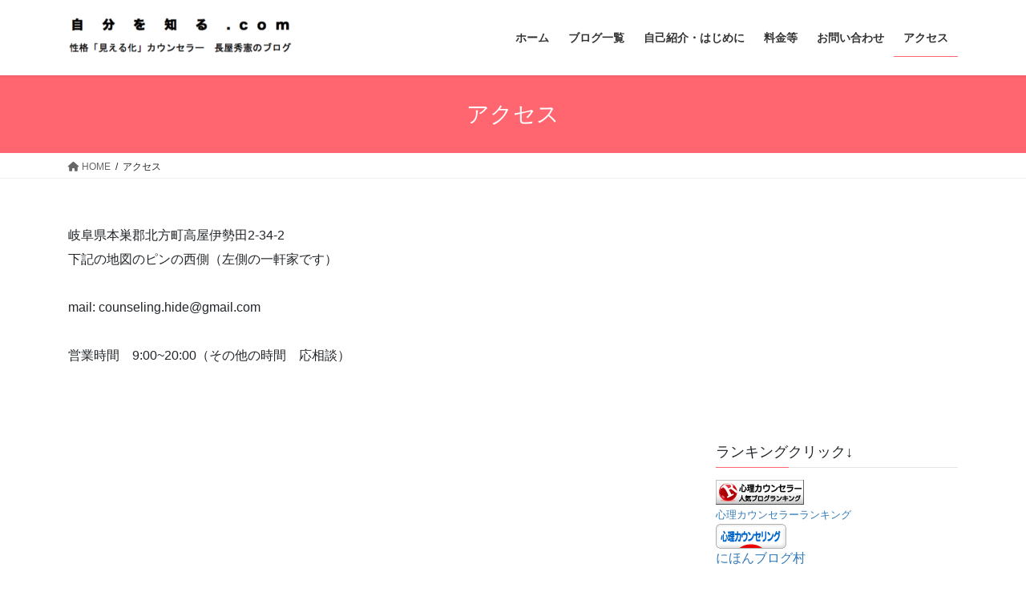

--- FILE ---
content_type: text/html; charset=UTF-8
request_url: https://jibunwo-shiru.com/%E3%82%A2%E3%82%AF%E3%82%BB%E3%82%B9/
body_size: 77439
content:
<!DOCTYPE html><html dir="ltr" lang="ja" prefix="og: https://ogp.me/ns#"><head><meta charset="utf-8"><meta http-equiv="X-UA-Compatible" content="IE=edge"><meta name="viewport" content="width=device-width, initial-scale=1"><title>アクセス - 自分を知る.com 性格「見える化」カウンセラー 長屋秀憲のブログ</title><meta name="description" content="岐阜県本巣郡北方町高屋伊勢田2-34-2 下記の地図のピンの西側（左側の一軒家です） mail: counse" /><meta name="robots" content="max-image-preview:large" /><meta name="google-site-verification" content="w7G9CIC11n6RSREKcdgSFcit4RDvy10Ju4WFdH4xTaQ" /><link rel="canonical" href="https://jibunwo-shiru.com/%e3%82%a2%e3%82%af%e3%82%bb%e3%82%b9/" /><meta name="generator" content="All in One SEO (AIOSEO) 4.6.9.1" /><meta property="og:locale" content="ja_JP" /><meta property="og:site_name" content="自分を知る.com   性格「見える化」カウンセラー　長屋秀憲のブログ - 自分を知ることが「楽」に生きるための第一歩" /><meta property="og:type" content="article" /><meta property="og:title" content="アクセス - 自分を知る.com 性格「見える化」カウンセラー 長屋秀憲のブログ" /><meta property="og:description" content="岐阜県本巣郡北方町高屋伊勢田2-34-2 下記の地図のピンの西側（左側の一軒家です） mail: counse" /><meta property="og:url" content="https://jibunwo-shiru.com/%e3%82%a2%e3%82%af%e3%82%bb%e3%82%b9/" /><meta property="article:published_time" content="2017-07-31T05:23:47+00:00" /><meta property="article:modified_time" content="2024-08-17T07:07:28+00:00" /><meta name="twitter:card" content="summary" /><meta name="twitter:title" content="アクセス - 自分を知る.com 性格「見える化」カウンセラー 長屋秀憲のブログ" /><meta name="twitter:description" content="岐阜県本巣郡北方町高屋伊勢田2-34-2 下記の地図のピンの西側（左側の一軒家です） mail: counse" /> <script type="application/ld+json" class="aioseo-schema">{"@context":"https:\/\/schema.org","@graph":[{"@type":"BreadcrumbList","@id":"https:\/\/jibunwo-shiru.com\/%e3%82%a2%e3%82%af%e3%82%bb%e3%82%b9\/#breadcrumblist","itemListElement":[{"@type":"ListItem","@id":"https:\/\/jibunwo-shiru.com\/#listItem","position":1,"name":"\u5bb6","item":"https:\/\/jibunwo-shiru.com\/","nextItem":"https:\/\/jibunwo-shiru.com\/%e3%82%a2%e3%82%af%e3%82%bb%e3%82%b9\/#listItem"},{"@type":"ListItem","@id":"https:\/\/jibunwo-shiru.com\/%e3%82%a2%e3%82%af%e3%82%bb%e3%82%b9\/#listItem","position":2,"name":"\u30a2\u30af\u30bb\u30b9","previousItem":"https:\/\/jibunwo-shiru.com\/#listItem"}]},{"@type":"Person","@id":"https:\/\/jibunwo-shiru.com\/#person","name":"Hide.N","image":{"@type":"ImageObject","@id":"https:\/\/jibunwo-shiru.com\/%e3%82%a2%e3%82%af%e3%82%bb%e3%82%b9\/#personImage","url":"https:\/\/secure.gravatar.com\/avatar\/86bf1b2de8e693baf805c36478b1d8c3?s=96&d=mm&r=g","width":96,"height":96,"caption":"Hide.N"}},{"@type":"WebPage","@id":"https:\/\/jibunwo-shiru.com\/%e3%82%a2%e3%82%af%e3%82%bb%e3%82%b9\/#webpage","url":"https:\/\/jibunwo-shiru.com\/%e3%82%a2%e3%82%af%e3%82%bb%e3%82%b9\/","name":"\u30a2\u30af\u30bb\u30b9 - \u81ea\u5206\u3092\u77e5\u308b.com \u6027\u683c\u300c\u898b\u3048\u308b\u5316\u300d\u30ab\u30a6\u30f3\u30bb\u30e9\u30fc \u9577\u5c4b\u79c0\u61b2\u306e\u30d6\u30ed\u30b0","description":"\u5c90\u961c\u770c\u672c\u5de3\u90e1\u5317\u65b9\u753a\u9ad8\u5c4b\u4f0a\u52e2\u75302-34-2 \u4e0b\u8a18\u306e\u5730\u56f3\u306e\u30d4\u30f3\u306e\u897f\u5074\uff08\u5de6\u5074\u306e\u4e00\u8ed2\u5bb6\u3067\u3059\uff09 mail: counse","inLanguage":"ja","isPartOf":{"@id":"https:\/\/jibunwo-shiru.com\/#website"},"breadcrumb":{"@id":"https:\/\/jibunwo-shiru.com\/%e3%82%a2%e3%82%af%e3%82%bb%e3%82%b9\/#breadcrumblist"},"datePublished":"2017-07-31T14:23:47+09:00","dateModified":"2024-08-17T16:07:28+09:00"},{"@type":"WebSite","@id":"https:\/\/jibunwo-shiru.com\/#website","url":"https:\/\/jibunwo-shiru.com\/","name":"\u81ea\u5206\u3092\u77e5\u308b.com   \u6027\u683c\u300c\u898b\u3048\u308b\u5316\u300d\u30ab\u30a6\u30f3\u30bb\u30e9\u30fc\u3000\u9577\u5c4b\u79c0\u61b2\u306e\u30d6\u30ed\u30b0","description":"\u81ea\u5206\u3092\u77e5\u308b\u3053\u3068\u304c\u300c\u697d\u300d\u306b\u751f\u304d\u308b\u305f\u3081\u306e\u7b2c\u4e00\u6b69","inLanguage":"ja","publisher":{"@id":"https:\/\/jibunwo-shiru.com\/#person"}}]}</script> <link rel='dns-prefetch' href='//webfonts.sakura.ne.jp' /><link rel='dns-prefetch' href='//www.googletagmanager.com' /><link rel='dns-prefetch' href='//stats.wp.com' /><link rel='dns-prefetch' href='//v0.wordpress.com' /><link rel='dns-prefetch' href='//pagead2.googlesyndication.com' /><link rel='preconnect' href='//i0.wp.com' /><link rel="alternate" type="application/rss+xml" title="自分を知る.com   性格「見える化」カウンセラー　長屋秀憲のブログ &raquo; フィード" href="https://jibunwo-shiru.com/feed/" /><link rel="alternate" type="application/rss+xml" title="自分を知る.com   性格「見える化」カウンセラー　長屋秀憲のブログ &raquo; コメントフィード" href="https://jibunwo-shiru.com/comments/feed/" /><meta name="description" content="岐阜県本巣郡北方町高屋伊勢田2-34-2下記の地図のピンの西側（左側の一軒家です）mail: counseling.hide@gmail.com営業時間　9:00~20:00（その他の時間　応相談）" />  <script src="//www.googletagmanager.com/gtag/js?id=G-R5TE3SZ9MQ"  data-cfasync="false" data-wpfc-render="false" type="text/javascript" async></script> <script data-cfasync="false" data-wpfc-render="false" type="text/javascript">var em_version = '8.11.1';
				var em_track_user = true;
				var em_no_track_reason = '';
								var ExactMetricsDefaultLocations = {"page_location":"https:\/\/jibunwo-shiru.com\/%E3%82%A2%E3%82%AF%E3%82%BB%E3%82%B9\/"};
								if ( typeof ExactMetricsPrivacyGuardFilter === 'function' ) {
					var ExactMetricsLocations = (typeof ExactMetricsExcludeQuery === 'object') ? ExactMetricsPrivacyGuardFilter( ExactMetricsExcludeQuery ) : ExactMetricsPrivacyGuardFilter( ExactMetricsDefaultLocations );
				} else {
					var ExactMetricsLocations = (typeof ExactMetricsExcludeQuery === 'object') ? ExactMetricsExcludeQuery : ExactMetricsDefaultLocations;
				}

								var disableStrs = [
										'ga-disable-G-R5TE3SZ9MQ',
									];

				/* Function to detect opted out users */
				function __gtagTrackerIsOptedOut() {
					for (var index = 0; index < disableStrs.length; index++) {
						if (document.cookie.indexOf(disableStrs[index] + '=true') > -1) {
							return true;
						}
					}

					return false;
				}

				/* Disable tracking if the opt-out cookie exists. */
				if (__gtagTrackerIsOptedOut()) {
					for (var index = 0; index < disableStrs.length; index++) {
						window[disableStrs[index]] = true;
					}
				}

				/* Opt-out function */
				function __gtagTrackerOptout() {
					for (var index = 0; index < disableStrs.length; index++) {
						document.cookie = disableStrs[index] + '=true; expires=Thu, 31 Dec 2099 23:59:59 UTC; path=/';
						window[disableStrs[index]] = true;
					}
				}

				if ('undefined' === typeof gaOptout) {
					function gaOptout() {
						__gtagTrackerOptout();
					}
				}
								window.dataLayer = window.dataLayer || [];

				window.ExactMetricsDualTracker = {
					helpers: {},
					trackers: {},
				};
				if (em_track_user) {
					function __gtagDataLayer() {
						dataLayer.push(arguments);
					}

					function __gtagTracker(type, name, parameters) {
						if (!parameters) {
							parameters = {};
						}

						if (parameters.send_to) {
							__gtagDataLayer.apply(null, arguments);
							return;
						}

						if (type === 'event') {
														parameters.send_to = exactmetrics_frontend.v4_id;
							var hookName = name;
							if (typeof parameters['event_category'] !== 'undefined') {
								hookName = parameters['event_category'] + ':' + name;
							}

							if (typeof ExactMetricsDualTracker.trackers[hookName] !== 'undefined') {
								ExactMetricsDualTracker.trackers[hookName](parameters);
							} else {
								__gtagDataLayer('event', name, parameters);
							}
							
						} else {
							__gtagDataLayer.apply(null, arguments);
						}
					}

					__gtagTracker('js', new Date());
					__gtagTracker('set', {
						'developer_id.dNDMyYj': true,
											});
					if ( ExactMetricsLocations.page_location ) {
						__gtagTracker('set', ExactMetricsLocations);
					}
										__gtagTracker('config', 'G-R5TE3SZ9MQ', {"forceSSL":"true","link_attribution":"true"} );
										window.gtag = __gtagTracker;										(function () {
						/* https://developers.google.com/analytics/devguides/collection/analyticsjs/ */
						/* ga and __gaTracker compatibility shim. */
						var noopfn = function () {
							return null;
						};
						var newtracker = function () {
							return new Tracker();
						};
						var Tracker = function () {
							return null;
						};
						var p = Tracker.prototype;
						p.get = noopfn;
						p.set = noopfn;
						p.send = function () {
							var args = Array.prototype.slice.call(arguments);
							args.unshift('send');
							__gaTracker.apply(null, args);
						};
						var __gaTracker = function () {
							var len = arguments.length;
							if (len === 0) {
								return;
							}
							var f = arguments[len - 1];
							if (typeof f !== 'object' || f === null || typeof f.hitCallback !== 'function') {
								if ('send' === arguments[0]) {
									var hitConverted, hitObject = false, action;
									if ('event' === arguments[1]) {
										if ('undefined' !== typeof arguments[3]) {
											hitObject = {
												'eventAction': arguments[3],
												'eventCategory': arguments[2],
												'eventLabel': arguments[4],
												'value': arguments[5] ? arguments[5] : 1,
											}
										}
									}
									if ('pageview' === arguments[1]) {
										if ('undefined' !== typeof arguments[2]) {
											hitObject = {
												'eventAction': 'page_view',
												'page_path': arguments[2],
											}
										}
									}
									if (typeof arguments[2] === 'object') {
										hitObject = arguments[2];
									}
									if (typeof arguments[5] === 'object') {
										Object.assign(hitObject, arguments[5]);
									}
									if ('undefined' !== typeof arguments[1].hitType) {
										hitObject = arguments[1];
										if ('pageview' === hitObject.hitType) {
											hitObject.eventAction = 'page_view';
										}
									}
									if (hitObject) {
										action = 'timing' === arguments[1].hitType ? 'timing_complete' : hitObject.eventAction;
										hitConverted = mapArgs(hitObject);
										__gtagTracker('event', action, hitConverted);
									}
								}
								return;
							}

							function mapArgs(args) {
								var arg, hit = {};
								var gaMap = {
									'eventCategory': 'event_category',
									'eventAction': 'event_action',
									'eventLabel': 'event_label',
									'eventValue': 'event_value',
									'nonInteraction': 'non_interaction',
									'timingCategory': 'event_category',
									'timingVar': 'name',
									'timingValue': 'value',
									'timingLabel': 'event_label',
									'page': 'page_path',
									'location': 'page_location',
									'title': 'page_title',
									'referrer' : 'page_referrer',
								};
								for (arg in args) {
																		if (!(!args.hasOwnProperty(arg) || !gaMap.hasOwnProperty(arg))) {
										hit[gaMap[arg]] = args[arg];
									} else {
										hit[arg] = args[arg];
									}
								}
								return hit;
							}

							try {
								f.hitCallback();
							} catch (ex) {
							}
						};
						__gaTracker.create = newtracker;
						__gaTracker.getByName = newtracker;
						__gaTracker.getAll = function () {
							return [];
						};
						__gaTracker.remove = noopfn;
						__gaTracker.loaded = true;
						window['__gaTracker'] = __gaTracker;
					})();
									} else {
										console.log("");
					(function () {
						function __gtagTracker() {
							return null;
						}

						window['__gtagTracker'] = __gtagTracker;
						window['gtag'] = __gtagTracker;
					})();
									}</script> 
  <script src="//www.googletagmanager.com/gtag/js?id=G-R5TE3SZ9MQ"  data-cfasync="false" data-wpfc-render="false" type="text/javascript" async></script> <script data-cfasync="false" data-wpfc-render="false" type="text/javascript">var mi_version = '9.11.1';
				var mi_track_user = true;
				var mi_no_track_reason = '';
								var MonsterInsightsDefaultLocations = {"page_location":"https:\/\/jibunwo-shiru.com\/%E3%82%A2%E3%82%AF%E3%82%BB%E3%82%B9\/"};
								if ( typeof MonsterInsightsPrivacyGuardFilter === 'function' ) {
					var MonsterInsightsLocations = (typeof MonsterInsightsExcludeQuery === 'object') ? MonsterInsightsPrivacyGuardFilter( MonsterInsightsExcludeQuery ) : MonsterInsightsPrivacyGuardFilter( MonsterInsightsDefaultLocations );
				} else {
					var MonsterInsightsLocations = (typeof MonsterInsightsExcludeQuery === 'object') ? MonsterInsightsExcludeQuery : MonsterInsightsDefaultLocations;
				}

								var disableStrs = [
										'ga-disable-G-R5TE3SZ9MQ',
									];

				/* Function to detect opted out users */
				function __gtagTrackerIsOptedOut() {
					for (var index = 0; index < disableStrs.length; index++) {
						if (document.cookie.indexOf(disableStrs[index] + '=true') > -1) {
							return true;
						}
					}

					return false;
				}

				/* Disable tracking if the opt-out cookie exists. */
				if (__gtagTrackerIsOptedOut()) {
					for (var index = 0; index < disableStrs.length; index++) {
						window[disableStrs[index]] = true;
					}
				}

				/* Opt-out function */
				function __gtagTrackerOptout() {
					for (var index = 0; index < disableStrs.length; index++) {
						document.cookie = disableStrs[index] + '=true; expires=Thu, 31 Dec 2099 23:59:59 UTC; path=/';
						window[disableStrs[index]] = true;
					}
				}

				if ('undefined' === typeof gaOptout) {
					function gaOptout() {
						__gtagTrackerOptout();
					}
				}
								window.dataLayer = window.dataLayer || [];

				window.MonsterInsightsDualTracker = {
					helpers: {},
					trackers: {},
				};
				if (mi_track_user) {
					function __gtagDataLayer() {
						dataLayer.push(arguments);
					}

					function __gtagTracker(type, name, parameters) {
						if (!parameters) {
							parameters = {};
						}

						if (parameters.send_to) {
							__gtagDataLayer.apply(null, arguments);
							return;
						}

						if (type === 'event') {
														parameters.send_to = monsterinsights_frontend.v4_id;
							var hookName = name;
							if (typeof parameters['event_category'] !== 'undefined') {
								hookName = parameters['event_category'] + ':' + name;
							}

							if (typeof MonsterInsightsDualTracker.trackers[hookName] !== 'undefined') {
								MonsterInsightsDualTracker.trackers[hookName](parameters);
							} else {
								__gtagDataLayer('event', name, parameters);
							}
							
						} else {
							__gtagDataLayer.apply(null, arguments);
						}
					}

					__gtagTracker('js', new Date());
					__gtagTracker('set', {
						'developer_id.dZGIzZG': true,
											});
					if ( MonsterInsightsLocations.page_location ) {
						__gtagTracker('set', MonsterInsightsLocations);
					}
										__gtagTracker('config', 'G-R5TE3SZ9MQ', {"forceSSL":"true","link_attribution":"true"} );
										window.gtag = __gtagTracker;										(function () {
						/* https://developers.google.com/analytics/devguides/collection/analyticsjs/ */
						/* ga and __gaTracker compatibility shim. */
						var noopfn = function () {
							return null;
						};
						var newtracker = function () {
							return new Tracker();
						};
						var Tracker = function () {
							return null;
						};
						var p = Tracker.prototype;
						p.get = noopfn;
						p.set = noopfn;
						p.send = function () {
							var args = Array.prototype.slice.call(arguments);
							args.unshift('send');
							__gaTracker.apply(null, args);
						};
						var __gaTracker = function () {
							var len = arguments.length;
							if (len === 0) {
								return;
							}
							var f = arguments[len - 1];
							if (typeof f !== 'object' || f === null || typeof f.hitCallback !== 'function') {
								if ('send' === arguments[0]) {
									var hitConverted, hitObject = false, action;
									if ('event' === arguments[1]) {
										if ('undefined' !== typeof arguments[3]) {
											hitObject = {
												'eventAction': arguments[3],
												'eventCategory': arguments[2],
												'eventLabel': arguments[4],
												'value': arguments[5] ? arguments[5] : 1,
											}
										}
									}
									if ('pageview' === arguments[1]) {
										if ('undefined' !== typeof arguments[2]) {
											hitObject = {
												'eventAction': 'page_view',
												'page_path': arguments[2],
											}
										}
									}
									if (typeof arguments[2] === 'object') {
										hitObject = arguments[2];
									}
									if (typeof arguments[5] === 'object') {
										Object.assign(hitObject, arguments[5]);
									}
									if ('undefined' !== typeof arguments[1].hitType) {
										hitObject = arguments[1];
										if ('pageview' === hitObject.hitType) {
											hitObject.eventAction = 'page_view';
										}
									}
									if (hitObject) {
										action = 'timing' === arguments[1].hitType ? 'timing_complete' : hitObject.eventAction;
										hitConverted = mapArgs(hitObject);
										__gtagTracker('event', action, hitConverted);
									}
								}
								return;
							}

							function mapArgs(args) {
								var arg, hit = {};
								var gaMap = {
									'eventCategory': 'event_category',
									'eventAction': 'event_action',
									'eventLabel': 'event_label',
									'eventValue': 'event_value',
									'nonInteraction': 'non_interaction',
									'timingCategory': 'event_category',
									'timingVar': 'name',
									'timingValue': 'value',
									'timingLabel': 'event_label',
									'page': 'page_path',
									'location': 'page_location',
									'title': 'page_title',
									'referrer' : 'page_referrer',
								};
								for (arg in args) {
																		if (!(!args.hasOwnProperty(arg) || !gaMap.hasOwnProperty(arg))) {
										hit[gaMap[arg]] = args[arg];
									} else {
										hit[arg] = args[arg];
									}
								}
								return hit;
							}

							try {
								f.hitCallback();
							} catch (ex) {
							}
						};
						__gaTracker.create = newtracker;
						__gaTracker.getByName = newtracker;
						__gaTracker.getAll = function () {
							return [];
						};
						__gaTracker.remove = noopfn;
						__gaTracker.loaded = true;
						window['__gaTracker'] = __gaTracker;
					})();
									} else {
										console.log("");
					(function () {
						function __gtagTracker() {
							return null;
						}

						window['__gtagTracker'] = __gtagTracker;
						window['gtag'] = __gtagTracker;
					})();
									}</script>  <script defer src="[data-uri]"></script> <link rel='stylesheet' id='vkExUnit_common_style-css' href='https://jibunwo-shiru.com/wp-content/cache/autoptimize/autoptimize_single_4bb68b91ad82679e95c019489ffd0443.php' type='text/css' media='all' /><style id='vkExUnit_common_style-inline-css' type='text/css'>.veu_promotion-alert__content--text { border: 1px solid rgba(0,0,0,0.125); padding: 0.5em 1em; border-radius: var(--vk-size-radius); margin-bottom: var(--vk-margin-block-bottom); font-size: 0.875rem; } /* Alert Content部分に段落タグを入れた場合に最後の段落の余白を0にする */ .veu_promotion-alert__content--text p:last-of-type{ margin-bottom:0; margin-top: 0; }
:root {--ver_page_top_button_url:url(https://jibunwo-shiru.com/wp-content/plugins/vk-all-in-one-expansion-unit/assets/images/to-top-btn-icon.svg);}@font-face {font-weight: normal;font-style: normal;font-family: "vk_sns";src: url("https://jibunwo-shiru.com/wp-content/plugins/vk-all-in-one-expansion-unit/inc/sns/icons/fonts/vk_sns.eot?-bq20cj");src: url("https://jibunwo-shiru.com/wp-content/plugins/vk-all-in-one-expansion-unit/inc/sns/icons/fonts/vk_sns.eot?#iefix-bq20cj") format("embedded-opentype"),url("https://jibunwo-shiru.com/wp-content/plugins/vk-all-in-one-expansion-unit/inc/sns/icons/fonts/vk_sns.woff?-bq20cj") format("woff"),url("https://jibunwo-shiru.com/wp-content/plugins/vk-all-in-one-expansion-unit/inc/sns/icons/fonts/vk_sns.ttf?-bq20cj") format("truetype"),url("https://jibunwo-shiru.com/wp-content/plugins/vk-all-in-one-expansion-unit/inc/sns/icons/fonts/vk_sns.svg?-bq20cj#vk_sns") format("svg");}</style><style id='wp-emoji-styles-inline-css' type='text/css'>img.wp-smiley, img.emoji {
		display: inline !important;
		border: none !important;
		box-shadow: none !important;
		height: 1em !important;
		width: 1em !important;
		margin: 0 0.07em !important;
		vertical-align: -0.1em !important;
		background: none !important;
		padding: 0 !important;
	}</style><link rel='stylesheet' id='wp-block-library-css' href='https://jibunwo-shiru.com/wp-includes/css/dist/block-library/style.min.css' type='text/css' media='all' /><style id='wp-block-library-inline-css' type='text/css'>.vk-cols--reverse{flex-direction:row-reverse}.vk-cols--hasbtn{margin-bottom:0}.vk-cols--hasbtn>.row>.vk_gridColumn_item,.vk-cols--hasbtn>.wp-block-column{position:relative;padding-bottom:3em}.vk-cols--hasbtn>.row>.vk_gridColumn_item>.wp-block-buttons,.vk-cols--hasbtn>.row>.vk_gridColumn_item>.vk_button,.vk-cols--hasbtn>.wp-block-column>.wp-block-buttons,.vk-cols--hasbtn>.wp-block-column>.vk_button{position:absolute;bottom:0;width:100%}.vk-cols--fit.wp-block-columns{gap:0}.vk-cols--fit.wp-block-columns,.vk-cols--fit.wp-block-columns:not(.is-not-stacked-on-mobile){margin-top:0;margin-bottom:0;justify-content:space-between}.vk-cols--fit.wp-block-columns>.wp-block-column *:last-child,.vk-cols--fit.wp-block-columns:not(.is-not-stacked-on-mobile)>.wp-block-column *:last-child{margin-bottom:0}.vk-cols--fit.wp-block-columns>.wp-block-column>.wp-block-cover,.vk-cols--fit.wp-block-columns:not(.is-not-stacked-on-mobile)>.wp-block-column>.wp-block-cover{margin-top:0}.vk-cols--fit.wp-block-columns.has-background,.vk-cols--fit.wp-block-columns:not(.is-not-stacked-on-mobile).has-background{padding:0}@media(max-width: 599px){.vk-cols--fit.wp-block-columns:not(.has-background)>.wp-block-column:not(.has-background),.vk-cols--fit.wp-block-columns:not(.is-not-stacked-on-mobile):not(.has-background)>.wp-block-column:not(.has-background){padding-left:0 !important;padding-right:0 !important}}@media(min-width: 782px){.vk-cols--fit.wp-block-columns .block-editor-block-list__block.wp-block-column:not(:first-child),.vk-cols--fit.wp-block-columns>.wp-block-column:not(:first-child),.vk-cols--fit.wp-block-columns:not(.is-not-stacked-on-mobile) .block-editor-block-list__block.wp-block-column:not(:first-child),.vk-cols--fit.wp-block-columns:not(.is-not-stacked-on-mobile)>.wp-block-column:not(:first-child){margin-left:0}}@media(min-width: 600px)and (max-width: 781px){.vk-cols--fit.wp-block-columns .wp-block-column:nth-child(2n),.vk-cols--fit.wp-block-columns:not(.is-not-stacked-on-mobile) .wp-block-column:nth-child(2n){margin-left:0}.vk-cols--fit.wp-block-columns .wp-block-column:not(:only-child),.vk-cols--fit.wp-block-columns:not(.is-not-stacked-on-mobile) .wp-block-column:not(:only-child){flex-basis:50% !important}}.vk-cols--fit--gap1.wp-block-columns{gap:1px}@media(min-width: 600px)and (max-width: 781px){.vk-cols--fit--gap1.wp-block-columns .wp-block-column:not(:only-child){flex-basis:calc(50% - 1px) !important}}.vk-cols--fit.vk-cols--grid>.block-editor-block-list__block,.vk-cols--fit.vk-cols--grid>.wp-block-column,.vk-cols--fit.vk-cols--grid:not(.is-not-stacked-on-mobile)>.block-editor-block-list__block,.vk-cols--fit.vk-cols--grid:not(.is-not-stacked-on-mobile)>.wp-block-column{flex-basis:50%;box-sizing:border-box}@media(max-width: 599px){.vk-cols--fit.vk-cols--grid.vk-cols--grid--alignfull>.wp-block-column:nth-child(2)>.wp-block-cover,.vk-cols--fit.vk-cols--grid:not(.is-not-stacked-on-mobile).vk-cols--grid--alignfull>.wp-block-column:nth-child(2)>.wp-block-cover{width:100vw;margin-right:calc((100% - 100vw)/2);margin-left:calc((100% - 100vw)/2)}}@media(min-width: 600px){.vk-cols--fit.vk-cols--grid.vk-cols--grid--alignfull>.wp-block-column:nth-child(2)>.wp-block-cover,.vk-cols--fit.vk-cols--grid:not(.is-not-stacked-on-mobile).vk-cols--grid--alignfull>.wp-block-column:nth-child(2)>.wp-block-cover{margin-right:calc(100% - 50vw);width:50vw}}@media(min-width: 600px){.vk-cols--fit.vk-cols--grid.vk-cols--grid--alignfull.vk-cols--reverse>.wp-block-column,.vk-cols--fit.vk-cols--grid:not(.is-not-stacked-on-mobile).vk-cols--grid--alignfull.vk-cols--reverse>.wp-block-column{margin-left:0;margin-right:0}.vk-cols--fit.vk-cols--grid.vk-cols--grid--alignfull.vk-cols--reverse>.wp-block-column:nth-child(2)>.wp-block-cover,.vk-cols--fit.vk-cols--grid:not(.is-not-stacked-on-mobile).vk-cols--grid--alignfull.vk-cols--reverse>.wp-block-column:nth-child(2)>.wp-block-cover{margin-left:calc(100% - 50vw)}}.vk-cols--menu h2,.vk-cols--menu h3,.vk-cols--menu h4,.vk-cols--menu h5{margin-bottom:.2em;text-shadow:#000 0 0 10px}.vk-cols--menu h2:first-child,.vk-cols--menu h3:first-child,.vk-cols--menu h4:first-child,.vk-cols--menu h5:first-child{margin-top:0}.vk-cols--menu p{margin-bottom:1rem;text-shadow:#000 0 0 10px}.vk-cols--menu .wp-block-cover__inner-container:last-child{margin-bottom:0}.vk-cols--fitbnrs .wp-block-column .wp-block-cover:hover img{filter:unset}.vk-cols--fitbnrs .wp-block-column .wp-block-cover:hover{background-color:unset}.vk-cols--fitbnrs .wp-block-column .wp-block-cover:hover .wp-block-cover__image-background{filter:unset !important}.vk-cols--fitbnrs .wp-block-cover__inner-container{position:absolute;height:100%;width:100%}.vk-cols--fitbnrs .vk_button{height:100%;margin:0}.vk-cols--fitbnrs .vk_button .vk_button_btn,.vk-cols--fitbnrs .vk_button .btn{height:100%;width:100%;border:none;box-shadow:none;background-color:unset !important;transition:unset}.vk-cols--fitbnrs .vk_button .vk_button_btn:hover,.vk-cols--fitbnrs .vk_button .btn:hover{transition:unset}.vk-cols--fitbnrs .vk_button .vk_button_btn:after,.vk-cols--fitbnrs .vk_button .btn:after{border:none}.vk-cols--fitbnrs .vk_button .vk_button_link_txt{width:100%;position:absolute;top:50%;left:50%;transform:translateY(-50%) translateX(-50%);font-size:2rem;text-shadow:#000 0 0 10px}.vk-cols--fitbnrs .vk_button .vk_button_link_subCaption{width:100%;position:absolute;top:calc(50% + 2.2em);left:50%;transform:translateY(-50%) translateX(-50%);text-shadow:#000 0 0 10px}@media(min-width: 992px){.vk-cols--media.wp-block-columns{gap:3rem}}.vk-fit-map figure{margin-bottom:0}.vk-fit-map iframe{position:relative;margin-bottom:0;display:block;max-height:400px;width:100vw}.vk-fit-map:is(.alignfull,.alignwide) div{max-width:100%}.vk-table--th--width25 :where(tr>*:first-child){width:25%}.vk-table--th--width30 :where(tr>*:first-child){width:30%}.vk-table--th--width35 :where(tr>*:first-child){width:35%}.vk-table--th--width40 :where(tr>*:first-child){width:40%}.vk-table--th--bg-bright :where(tr>*:first-child){background-color:var(--wp--preset--color--bg-secondary, rgba(0, 0, 0, 0.05))}@media(max-width: 599px){.vk-table--mobile-block :is(th,td){width:100%;display:block}.vk-table--mobile-block.wp-block-table table :is(th,td){border-top:none}}.vk-table--width--th25 :where(tr>*:first-child){width:25%}.vk-table--width--th30 :where(tr>*:first-child){width:30%}.vk-table--width--th35 :where(tr>*:first-child){width:35%}.vk-table--width--th40 :where(tr>*:first-child){width:40%}.no-margin{margin:0}@media(max-width: 599px){.wp-block-image.vk-aligncenter--mobile>.alignright{float:none;margin-left:auto;margin-right:auto}.vk-no-padding-horizontal--mobile{padding-left:0 !important;padding-right:0 !important}}
/* VK Color Palettes */</style><link rel='stylesheet' id='mediaelement-css' href='https://jibunwo-shiru.com/wp-includes/js/mediaelement/mediaelementplayer-legacy.min.css' type='text/css' media='all' /><link rel='stylesheet' id='wp-mediaelement-css' href='https://jibunwo-shiru.com/wp-includes/js/mediaelement/wp-mediaelement.min.css' type='text/css' media='all' /><style id='jetpack-sharing-buttons-style-inline-css' type='text/css'>.jetpack-sharing-buttons__services-list{display:flex;flex-direction:row;flex-wrap:wrap;gap:0;list-style-type:none;margin:5px;padding:0}.jetpack-sharing-buttons__services-list.has-small-icon-size{font-size:12px}.jetpack-sharing-buttons__services-list.has-normal-icon-size{font-size:16px}.jetpack-sharing-buttons__services-list.has-large-icon-size{font-size:24px}.jetpack-sharing-buttons__services-list.has-huge-icon-size{font-size:36px}@media print{.jetpack-sharing-buttons__services-list{display:none!important}}.editor-styles-wrapper .wp-block-jetpack-sharing-buttons{gap:0;padding-inline-start:0}ul.jetpack-sharing-buttons__services-list.has-background{padding:1.25em 2.375em}</style><link rel='stylesheet' id='vk-blocks/alert-css' href='https://jibunwo-shiru.com/wp-content/cache/autoptimize/autoptimize_single_dbc15beeaa6bed6c7c3d78d3741c58c6.php' type='text/css' media='all' /><link rel='stylesheet' id='vk-blocks/ancestor-page-list-css' href='https://jibunwo-shiru.com/wp-content/cache/autoptimize/autoptimize_single_486b96e7cbf4d9c0ef8bdda9e603f159.php' type='text/css' media='all' /><link rel='stylesheet' id='vk-blocks/balloon-css' href='https://jibunwo-shiru.com/wp-content/cache/autoptimize/autoptimize_single_85f9c607a4b18641d2ad69382684b084.php' type='text/css' media='all' /><link rel='stylesheet' id='vk-blocks/border-box-css' href='https://jibunwo-shiru.com/wp-content/cache/autoptimize/autoptimize_single_19bcd69ff3567d5489165806a90b1393.php' type='text/css' media='all' /><link rel='stylesheet' id='vk-blocks/button-css' href='https://jibunwo-shiru.com/wp-content/cache/autoptimize/autoptimize_single_915a405d2fc6e3fc48d6dbadf23b9e9e.php' type='text/css' media='all' /><link rel='stylesheet' id='vk-blocks/faq-css' href='https://jibunwo-shiru.com/wp-content/cache/autoptimize/autoptimize_single_595462a69ae813f272a2d4dfd4b40324.php' type='text/css' media='all' /><link rel='stylesheet' id='vk-blocks/flow-css' href='https://jibunwo-shiru.com/wp-content/cache/autoptimize/autoptimize_single_00a31bdc41575a94b6c6c6ec8da3b25c.php' type='text/css' media='all' /><link rel='stylesheet' id='vk-blocks/heading-css' href='https://jibunwo-shiru.com/wp-content/cache/autoptimize/autoptimize_single_9e7d47ea5f39da558775f342802ade26.php' type='text/css' media='all' /><link rel='stylesheet' id='vk-blocks/icon-css' href='https://jibunwo-shiru.com/wp-content/cache/autoptimize/autoptimize_single_5f80899a9fbb3e8adaa38efe1c8f0e9f.php' type='text/css' media='all' /><link rel='stylesheet' id='vk-blocks/icon-outer-css' href='https://jibunwo-shiru.com/wp-content/cache/autoptimize/autoptimize_single_544e2f5a56d546a80b4d7c22a0c213ae.php' type='text/css' media='all' /><link rel='stylesheet' id='vk-blocks/pr-blocks-css' href='https://jibunwo-shiru.com/wp-content/cache/autoptimize/autoptimize_single_df4fb515e1ed6a5d7a2280951af43c3a.php' type='text/css' media='all' /><link rel='stylesheet' id='vk-blocks/pr-content-css' href='https://jibunwo-shiru.com/wp-content/cache/autoptimize/autoptimize_single_08c01dda54541c14f6e253edeec73767.php' type='text/css' media='all' /><link rel='stylesheet' id='vk-swiper-style-css' href='https://jibunwo-shiru.com/wp-content/plugins/vk-blocks/vendor/vektor-inc/vk-swiper/src/assets/css/swiper-bundle.min.css' type='text/css' media='all' /><link rel='stylesheet' id='vk-blocks/slider-css' href='https://jibunwo-shiru.com/wp-content/cache/autoptimize/autoptimize_single_36cba506b836a87aa992ab8419a102de.php' type='text/css' media='all' /><link rel='stylesheet' id='vk-blocks/slider-item-css' href='https://jibunwo-shiru.com/wp-content/cache/autoptimize/autoptimize_single_79351be4eaceba409ac0ac135ed0c899.php' type='text/css' media='all' /><link rel='stylesheet' id='vk-blocks/spacer-css' href='https://jibunwo-shiru.com/wp-content/cache/autoptimize/autoptimize_single_88718bc265941661cac3574dc4d5710c.php' type='text/css' media='all' /><link rel='stylesheet' id='vk-blocks/staff-css' href='https://jibunwo-shiru.com/wp-content/cache/autoptimize/autoptimize_single_743b0cbb0eb28ff0d66f85f960f36479.php' type='text/css' media='all' /><style id='classic-theme-styles-inline-css' type='text/css'>/*! This file is auto-generated */
.wp-block-button__link{color:#fff;background-color:#32373c;border-radius:9999px;box-shadow:none;text-decoration:none;padding:calc(.667em + 2px) calc(1.333em + 2px);font-size:1.125em}.wp-block-file__button{background:#32373c;color:#fff;text-decoration:none}</style><style id='global-styles-inline-css' type='text/css'>:root{--wp--preset--aspect-ratio--square: 1;--wp--preset--aspect-ratio--4-3: 4/3;--wp--preset--aspect-ratio--3-4: 3/4;--wp--preset--aspect-ratio--3-2: 3/2;--wp--preset--aspect-ratio--2-3: 2/3;--wp--preset--aspect-ratio--16-9: 16/9;--wp--preset--aspect-ratio--9-16: 9/16;--wp--preset--color--black: #000000;--wp--preset--color--cyan-bluish-gray: #abb8c3;--wp--preset--color--white: #ffffff;--wp--preset--color--pale-pink: #f78da7;--wp--preset--color--vivid-red: #cf2e2e;--wp--preset--color--luminous-vivid-orange: #ff6900;--wp--preset--color--luminous-vivid-amber: #fcb900;--wp--preset--color--light-green-cyan: #7bdcb5;--wp--preset--color--vivid-green-cyan: #00d084;--wp--preset--color--pale-cyan-blue: #8ed1fc;--wp--preset--color--vivid-cyan-blue: #0693e3;--wp--preset--color--vivid-purple: #9b51e0;--wp--preset--gradient--vivid-cyan-blue-to-vivid-purple: linear-gradient(135deg,rgba(6,147,227,1) 0%,rgb(155,81,224) 100%);--wp--preset--gradient--light-green-cyan-to-vivid-green-cyan: linear-gradient(135deg,rgb(122,220,180) 0%,rgb(0,208,130) 100%);--wp--preset--gradient--luminous-vivid-amber-to-luminous-vivid-orange: linear-gradient(135deg,rgba(252,185,0,1) 0%,rgba(255,105,0,1) 100%);--wp--preset--gradient--luminous-vivid-orange-to-vivid-red: linear-gradient(135deg,rgba(255,105,0,1) 0%,rgb(207,46,46) 100%);--wp--preset--gradient--very-light-gray-to-cyan-bluish-gray: linear-gradient(135deg,rgb(238,238,238) 0%,rgb(169,184,195) 100%);--wp--preset--gradient--cool-to-warm-spectrum: linear-gradient(135deg,rgb(74,234,220) 0%,rgb(151,120,209) 20%,rgb(207,42,186) 40%,rgb(238,44,130) 60%,rgb(251,105,98) 80%,rgb(254,248,76) 100%);--wp--preset--gradient--blush-light-purple: linear-gradient(135deg,rgb(255,206,236) 0%,rgb(152,150,240) 100%);--wp--preset--gradient--blush-bordeaux: linear-gradient(135deg,rgb(254,205,165) 0%,rgb(254,45,45) 50%,rgb(107,0,62) 100%);--wp--preset--gradient--luminous-dusk: linear-gradient(135deg,rgb(255,203,112) 0%,rgb(199,81,192) 50%,rgb(65,88,208) 100%);--wp--preset--gradient--pale-ocean: linear-gradient(135deg,rgb(255,245,203) 0%,rgb(182,227,212) 50%,rgb(51,167,181) 100%);--wp--preset--gradient--electric-grass: linear-gradient(135deg,rgb(202,248,128) 0%,rgb(113,206,126) 100%);--wp--preset--gradient--midnight: linear-gradient(135deg,rgb(2,3,129) 0%,rgb(40,116,252) 100%);--wp--preset--font-size--small: 13px;--wp--preset--font-size--medium: 20px;--wp--preset--font-size--large: 36px;--wp--preset--font-size--x-large: 42px;--wp--preset--spacing--20: 0.44rem;--wp--preset--spacing--30: 0.67rem;--wp--preset--spacing--40: 1rem;--wp--preset--spacing--50: 1.5rem;--wp--preset--spacing--60: 2.25rem;--wp--preset--spacing--70: 3.38rem;--wp--preset--spacing--80: 5.06rem;--wp--preset--shadow--natural: 6px 6px 9px rgba(0, 0, 0, 0.2);--wp--preset--shadow--deep: 12px 12px 50px rgba(0, 0, 0, 0.4);--wp--preset--shadow--sharp: 6px 6px 0px rgba(0, 0, 0, 0.2);--wp--preset--shadow--outlined: 6px 6px 0px -3px rgba(255, 255, 255, 1), 6px 6px rgba(0, 0, 0, 1);--wp--preset--shadow--crisp: 6px 6px 0px rgba(0, 0, 0, 1);}:where(.is-layout-flex){gap: 0.5em;}:where(.is-layout-grid){gap: 0.5em;}body .is-layout-flex{display: flex;}.is-layout-flex{flex-wrap: wrap;align-items: center;}.is-layout-flex > :is(*, div){margin: 0;}body .is-layout-grid{display: grid;}.is-layout-grid > :is(*, div){margin: 0;}:where(.wp-block-columns.is-layout-flex){gap: 2em;}:where(.wp-block-columns.is-layout-grid){gap: 2em;}:where(.wp-block-post-template.is-layout-flex){gap: 1.25em;}:where(.wp-block-post-template.is-layout-grid){gap: 1.25em;}.has-black-color{color: var(--wp--preset--color--black) !important;}.has-cyan-bluish-gray-color{color: var(--wp--preset--color--cyan-bluish-gray) !important;}.has-white-color{color: var(--wp--preset--color--white) !important;}.has-pale-pink-color{color: var(--wp--preset--color--pale-pink) !important;}.has-vivid-red-color{color: var(--wp--preset--color--vivid-red) !important;}.has-luminous-vivid-orange-color{color: var(--wp--preset--color--luminous-vivid-orange) !important;}.has-luminous-vivid-amber-color{color: var(--wp--preset--color--luminous-vivid-amber) !important;}.has-light-green-cyan-color{color: var(--wp--preset--color--light-green-cyan) !important;}.has-vivid-green-cyan-color{color: var(--wp--preset--color--vivid-green-cyan) !important;}.has-pale-cyan-blue-color{color: var(--wp--preset--color--pale-cyan-blue) !important;}.has-vivid-cyan-blue-color{color: var(--wp--preset--color--vivid-cyan-blue) !important;}.has-vivid-purple-color{color: var(--wp--preset--color--vivid-purple) !important;}.has-black-background-color{background-color: var(--wp--preset--color--black) !important;}.has-cyan-bluish-gray-background-color{background-color: var(--wp--preset--color--cyan-bluish-gray) !important;}.has-white-background-color{background-color: var(--wp--preset--color--white) !important;}.has-pale-pink-background-color{background-color: var(--wp--preset--color--pale-pink) !important;}.has-vivid-red-background-color{background-color: var(--wp--preset--color--vivid-red) !important;}.has-luminous-vivid-orange-background-color{background-color: var(--wp--preset--color--luminous-vivid-orange) !important;}.has-luminous-vivid-amber-background-color{background-color: var(--wp--preset--color--luminous-vivid-amber) !important;}.has-light-green-cyan-background-color{background-color: var(--wp--preset--color--light-green-cyan) !important;}.has-vivid-green-cyan-background-color{background-color: var(--wp--preset--color--vivid-green-cyan) !important;}.has-pale-cyan-blue-background-color{background-color: var(--wp--preset--color--pale-cyan-blue) !important;}.has-vivid-cyan-blue-background-color{background-color: var(--wp--preset--color--vivid-cyan-blue) !important;}.has-vivid-purple-background-color{background-color: var(--wp--preset--color--vivid-purple) !important;}.has-black-border-color{border-color: var(--wp--preset--color--black) !important;}.has-cyan-bluish-gray-border-color{border-color: var(--wp--preset--color--cyan-bluish-gray) !important;}.has-white-border-color{border-color: var(--wp--preset--color--white) !important;}.has-pale-pink-border-color{border-color: var(--wp--preset--color--pale-pink) !important;}.has-vivid-red-border-color{border-color: var(--wp--preset--color--vivid-red) !important;}.has-luminous-vivid-orange-border-color{border-color: var(--wp--preset--color--luminous-vivid-orange) !important;}.has-luminous-vivid-amber-border-color{border-color: var(--wp--preset--color--luminous-vivid-amber) !important;}.has-light-green-cyan-border-color{border-color: var(--wp--preset--color--light-green-cyan) !important;}.has-vivid-green-cyan-border-color{border-color: var(--wp--preset--color--vivid-green-cyan) !important;}.has-pale-cyan-blue-border-color{border-color: var(--wp--preset--color--pale-cyan-blue) !important;}.has-vivid-cyan-blue-border-color{border-color: var(--wp--preset--color--vivid-cyan-blue) !important;}.has-vivid-purple-border-color{border-color: var(--wp--preset--color--vivid-purple) !important;}.has-vivid-cyan-blue-to-vivid-purple-gradient-background{background: var(--wp--preset--gradient--vivid-cyan-blue-to-vivid-purple) !important;}.has-light-green-cyan-to-vivid-green-cyan-gradient-background{background: var(--wp--preset--gradient--light-green-cyan-to-vivid-green-cyan) !important;}.has-luminous-vivid-amber-to-luminous-vivid-orange-gradient-background{background: var(--wp--preset--gradient--luminous-vivid-amber-to-luminous-vivid-orange) !important;}.has-luminous-vivid-orange-to-vivid-red-gradient-background{background: var(--wp--preset--gradient--luminous-vivid-orange-to-vivid-red) !important;}.has-very-light-gray-to-cyan-bluish-gray-gradient-background{background: var(--wp--preset--gradient--very-light-gray-to-cyan-bluish-gray) !important;}.has-cool-to-warm-spectrum-gradient-background{background: var(--wp--preset--gradient--cool-to-warm-spectrum) !important;}.has-blush-light-purple-gradient-background{background: var(--wp--preset--gradient--blush-light-purple) !important;}.has-blush-bordeaux-gradient-background{background: var(--wp--preset--gradient--blush-bordeaux) !important;}.has-luminous-dusk-gradient-background{background: var(--wp--preset--gradient--luminous-dusk) !important;}.has-pale-ocean-gradient-background{background: var(--wp--preset--gradient--pale-ocean) !important;}.has-electric-grass-gradient-background{background: var(--wp--preset--gradient--electric-grass) !important;}.has-midnight-gradient-background{background: var(--wp--preset--gradient--midnight) !important;}.has-small-font-size{font-size: var(--wp--preset--font-size--small) !important;}.has-medium-font-size{font-size: var(--wp--preset--font-size--medium) !important;}.has-large-font-size{font-size: var(--wp--preset--font-size--large) !important;}.has-x-large-font-size{font-size: var(--wp--preset--font-size--x-large) !important;}
:where(.wp-block-post-template.is-layout-flex){gap: 1.25em;}:where(.wp-block-post-template.is-layout-grid){gap: 1.25em;}
:where(.wp-block-columns.is-layout-flex){gap: 2em;}:where(.wp-block-columns.is-layout-grid){gap: 2em;}
:root :where(.wp-block-pullquote){font-size: 1.5em;line-height: 1.6;}</style><link rel='stylesheet' id='contact-form-7-css' href='https://jibunwo-shiru.com/wp-content/cache/autoptimize/autoptimize_single_3fd2afa98866679439097f4ab102fe0a.php' type='text/css' media='all' /><link rel='stylesheet' id='pz-linkcard-css' href='https://jibunwo-shiru.com/wp-content/cache/autoptimize/autoptimize_single_09c734f5510dcf5eb8f3f7b1b4300329.php' type='text/css' media='all' /><link rel='stylesheet' id='toc-screen-css' href='https://jibunwo-shiru.com/wp-content/plugins/table-of-contents-plus/screen.min.css' type='text/css' media='all' /><link rel='stylesheet' id='veu-cta-css' href='https://jibunwo-shiru.com/wp-content/cache/autoptimize/autoptimize_single_49cf85eb7ca34c20416a105d8aeca134.php' type='text/css' media='all' /><link rel='stylesheet' id='bootstrap-4-style-css' href='https://jibunwo-shiru.com/wp-content/themes/lightning/_g2/library/bootstrap-4/css/bootstrap.min.css' type='text/css' media='all' /><link rel='stylesheet' id='lightning-common-style-css' href='https://jibunwo-shiru.com/wp-content/cache/autoptimize/autoptimize_single_3994db813a63040341f461ac9c60c5ae.php' type='text/css' media='all' /><style id='lightning-common-style-inline-css' type='text/css'>/* vk-mobile-nav */:root {--vk-mobile-nav-menu-btn-bg-src: url("https://jibunwo-shiru.com/wp-content/themes/lightning/_g2/inc/vk-mobile-nav/package/images/vk-menu-btn-black.svg");--vk-mobile-nav-menu-btn-close-bg-src: url("https://jibunwo-shiru.com/wp-content/themes/lightning/_g2/inc/vk-mobile-nav/package/images/vk-menu-close-black.svg");--vk-menu-acc-icon-open-black-bg-src: url("https://jibunwo-shiru.com/wp-content/themes/lightning/_g2/inc/vk-mobile-nav/package/images/vk-menu-acc-icon-open-black.svg");--vk-menu-acc-icon-open-white-bg-src: url("https://jibunwo-shiru.com/wp-content/themes/lightning/_g2/inc/vk-mobile-nav/package/images/vk-menu-acc-icon-open-white.svg");--vk-menu-acc-icon-close-black-bg-src: url("https://jibunwo-shiru.com/wp-content/themes/lightning/_g2/inc/vk-mobile-nav/package/images/vk-menu-close-black.svg");--vk-menu-acc-icon-close-white-bg-src: url("https://jibunwo-shiru.com/wp-content/themes/lightning/_g2/inc/vk-mobile-nav/package/images/vk-menu-close-white.svg");}</style><link rel='stylesheet' id='lightning-design-style-css' href='https://jibunwo-shiru.com/wp-content/cache/autoptimize/autoptimize_single_80e955bb7982f0c6b1b09f5fee6cca61.php' type='text/css' media='all' /><style id='lightning-design-style-inline-css' type='text/css'>:root {--color-key:#ff666f;--wp--preset--color--vk-color-primary:#ff666f;--color-key-dark:#ff666f;}
/* ltg common custom */:root {--vk-menu-acc-btn-border-color:#333;--vk-color-primary:#ff666f;--vk-color-primary-dark:#ff666f;--vk-color-primary-vivid:#ff707a;--color-key:#ff666f;--wp--preset--color--vk-color-primary:#ff666f;--color-key-dark:#ff666f;}.veu_color_txt_key { color:#ff666f ; }.veu_color_bg_key { background-color:#ff666f ; }.veu_color_border_key { border-color:#ff666f ; }.btn-default { border-color:#ff666f;color:#ff666f;}.btn-default:focus,.btn-default:hover { border-color:#ff666f;background-color: #ff666f; }.wp-block-search__button,.btn-primary { background-color:#ff666f;border-color:#ff666f; }.wp-block-search__button:focus,.wp-block-search__button:hover,.btn-primary:not(:disabled):not(.disabled):active,.btn-primary:focus,.btn-primary:hover { background-color:#ff666f;border-color:#ff666f; }.btn-outline-primary { color : #ff666f ; border-color:#ff666f; }.btn-outline-primary:not(:disabled):not(.disabled):active,.btn-outline-primary:focus,.btn-outline-primary:hover { color : #fff; background-color:#ff666f;border-color:#ff666f; }a { color:#337ab7; }
.tagcloud a:before { font-family: "Font Awesome 5 Free";content: "\f02b";font-weight: bold; }
.media .media-body .media-heading a:hover { color:#ff666f; }@media (min-width: 768px){.gMenu > li:before,.gMenu > li.menu-item-has-children::after { border-bottom-color:#ff666f }.gMenu li li { background-color:#ff666f }.gMenu li li a:hover { background-color:#ff666f; }} /* @media (min-width: 768px) */.page-header { background-color:#ff666f; }h2,.mainSection-title { border-top-color:#ff666f; }h3:after,.subSection-title:after { border-bottom-color:#ff666f; }ul.page-numbers li span.page-numbers.current,.page-link dl .post-page-numbers.current { background-color:#ff666f; }.pager li > a { border-color:#ff666f;color:#ff666f;}.pager li > a:hover { background-color:#ff666f;color:#fff;}.siteFooter { border-top-color:#ff666f; }dt { border-left-color:#ff666f; }:root {--g_nav_main_acc_icon_open_url:url(https://jibunwo-shiru.com/wp-content/themes/lightning/_g2/inc/vk-mobile-nav/package/images/vk-menu-acc-icon-open-black.svg);--g_nav_main_acc_icon_close_url: url(https://jibunwo-shiru.com/wp-content/themes/lightning/_g2/inc/vk-mobile-nav/package/images/vk-menu-close-black.svg);--g_nav_sub_acc_icon_open_url: url(https://jibunwo-shiru.com/wp-content/themes/lightning/_g2/inc/vk-mobile-nav/package/images/vk-menu-acc-icon-open-white.svg);--g_nav_sub_acc_icon_close_url: url(https://jibunwo-shiru.com/wp-content/themes/lightning/_g2/inc/vk-mobile-nav/package/images/vk-menu-close-white.svg);}</style><link rel='stylesheet' id='vk-blocks-build-css-css' href='https://jibunwo-shiru.com/wp-content/cache/autoptimize/autoptimize_single_eabe282dbc8f4b04f9512477f682734d.php' type='text/css' media='all' /><style id='vk-blocks-build-css-inline-css' type='text/css'>:root {--vk_flow-arrow: url(https://jibunwo-shiru.com/wp-content/plugins/vk-blocks/inc/vk-blocks/images/arrow_bottom.svg);--vk_image-mask-circle: url(https://jibunwo-shiru.com/wp-content/plugins/vk-blocks/inc/vk-blocks/images/circle.svg);--vk_image-mask-wave01: url(https://jibunwo-shiru.com/wp-content/plugins/vk-blocks/inc/vk-blocks/images/wave01.svg);--vk_image-mask-wave02: url(https://jibunwo-shiru.com/wp-content/plugins/vk-blocks/inc/vk-blocks/images/wave02.svg);--vk_image-mask-wave03: url(https://jibunwo-shiru.com/wp-content/plugins/vk-blocks/inc/vk-blocks/images/wave03.svg);--vk_image-mask-wave04: url(https://jibunwo-shiru.com/wp-content/plugins/vk-blocks/inc/vk-blocks/images/wave04.svg);}

	:root {

		--vk-balloon-border-width:1px;

		--vk-balloon-speech-offset:-12px;
	}</style><link rel='stylesheet' id='vk-blocks/core-table-css' href='https://jibunwo-shiru.com/wp-content/cache/autoptimize/autoptimize_single_8f363ee9dcbb641928794da94f9845e4.php' type='text/css' media='all' /><link rel='stylesheet' id='vk-blocks/core-heading-css' href='https://jibunwo-shiru.com/wp-content/cache/autoptimize/autoptimize_single_55cac6bc48d6283e043eb4137289ded5.php' type='text/css' media='all' /><link rel='stylesheet' id='vk-blocks/core-image-css' href='https://jibunwo-shiru.com/wp-content/cache/autoptimize/autoptimize_single_d7298c7ee313241c63af235d385a5746.php' type='text/css' media='all' /><link rel='stylesheet' id='lightning-theme-style-css' href='https://jibunwo-shiru.com/wp-content/cache/autoptimize/autoptimize_single_0f89dabe2dcde99ea7a5bf368a0d3ee9.php' type='text/css' media='all' /><link rel='stylesheet' id='vk-font-awesome-css' href='https://jibunwo-shiru.com/wp-content/themes/lightning/vendor/vektor-inc/font-awesome-versions/src/versions/6/css/all.min.css' type='text/css' media='all' /><link rel='stylesheet' id='amazonjs-css' href='https://jibunwo-shiru.com/wp-content/cache/autoptimize/autoptimize_single_3e681c008a53fd674d6192fc4c824358.php' type='text/css' media='all' /> <script type="text/javascript" src="https://jibunwo-shiru.com/wp-includes/js/jquery/jquery.min.js" id="jquery-core-js"></script> <script defer type="text/javascript" src="https://jibunwo-shiru.com/wp-includes/js/jquery/jquery-migrate.min.js" id="jquery-migrate-js"></script> <script defer type="text/javascript" src="//webfonts.sakura.ne.jp/js/sakurav3.js?fadein=0" id="typesquare_std-js"></script> <script defer type="text/javascript" src="https://jibunwo-shiru.com/wp-content/plugins/google-analytics-dashboard-for-wp/assets/js/frontend-gtag.min.js" id="exactmetrics-frontend-script-js" data-wp-strategy="async"></script> <script data-cfasync="false" data-wpfc-render="false" type="text/javascript" id='exactmetrics-frontend-script-js-extra'>var exactmetrics_frontend = {"js_events_tracking":"true","download_extensions":"doc,pdf,ppt,zip,xls,docx,pptx,xlsx","inbound_paths":"[{\"path\":\"\\\/go\\\/\",\"label\":\"affiliate\"},{\"path\":\"\\\/recommend\\\/\",\"label\":\"affiliate\"}]","home_url":"https:\/\/jibunwo-shiru.com","hash_tracking":"false","v4_id":"G-R5TE3SZ9MQ"};</script> <script defer type="text/javascript" src="https://jibunwo-shiru.com/wp-content/plugins/google-analytics-for-wordpress/assets/js/frontend-gtag.min.js" id="monsterinsights-frontend-script-js" data-wp-strategy="async"></script> <script data-cfasync="false" data-wpfc-render="false" type="text/javascript" id='monsterinsights-frontend-script-js-extra'>var monsterinsights_frontend = {"js_events_tracking":"true","download_extensions":"doc,pdf,ppt,zip,xls,docx,pptx,xlsx","inbound_paths":"[{\"path\":\"\\\/go\\\/\",\"label\":\"affiliate\"},{\"path\":\"\\\/recommend\\\/\",\"label\":\"affiliate\"}]","home_url":"https:\/\/jibunwo-shiru.com","hash_tracking":"false","v4_id":"G-R5TE3SZ9MQ"};</script> 
 <script defer type="text/javascript" src="https://www.googletagmanager.com/gtag/js?id=GT-K4ZW748L" id="google_gtagjs-js"></script> <script defer id="google_gtagjs-js-after" src="[data-uri]"></script> <link rel="https://api.w.org/" href="https://jibunwo-shiru.com/wp-json/" /><link rel="alternate" title="JSON" type="application/json" href="https://jibunwo-shiru.com/wp-json/wp/v2/pages/14" /><link rel="EditURI" type="application/rsd+xml" title="RSD" href="https://jibunwo-shiru.com/xmlrpc.php?rsd" /><meta name="generator" content="WordPress 6.6.4" /><link rel='shortlink' href='https://wp.me/P94UwJ-e' /><link rel="alternate" title="oEmbed (JSON)" type="application/json+oembed" href="https://jibunwo-shiru.com/wp-json/oembed/1.0/embed?url=https%3A%2F%2Fjibunwo-shiru.com%2F%25e3%2582%25a2%25e3%2582%25af%25e3%2582%25bb%25e3%2582%25b9%2F" /><link rel="alternate" title="oEmbed (XML)" type="text/xml+oembed" href="https://jibunwo-shiru.com/wp-json/oembed/1.0/embed?url=https%3A%2F%2Fjibunwo-shiru.com%2F%25e3%2582%25a2%25e3%2582%25af%25e3%2582%25bb%25e3%2582%25b9%2F&#038;format=xml" /><meta name="generator" content="Site Kit by Google 1.171.0" /><style>img#wpstats{display:none}</style><style id="lightning-color-custom-for-plugins" type="text/css">/* ltg theme common */.color_key_bg,.color_key_bg_hover:hover{background-color: #ff666f;}.color_key_txt,.color_key_txt_hover:hover{color: #ff666f;}.color_key_border,.color_key_border_hover:hover{border-color: #ff666f;}.color_key_dark_bg,.color_key_dark_bg_hover:hover{background-color: #ff666f;}.color_key_dark_txt,.color_key_dark_txt_hover:hover{color: #ff666f;}.color_key_dark_border,.color_key_dark_border_hover:hover{border-color: #ff666f;}</style><meta name="google-adsense-platform-account" content="ca-host-pub-2644536267352236"><meta name="google-adsense-platform-domain" content="sitekit.withgoogle.com"> <style type="text/css">.recentcomments a{display:inline !important;padding:0 !important;margin:0 !important;}</style><style>.simplemap img{max-width:none !important;padding:0 !important;margin:0 !important;}.staticmap,.staticmap img{max-width:100% !important;height:auto !important;}.simplemap .simplemap-content{display:none;}</style> <script defer src="[data-uri]"></script>  <script type="text/javascript" async="async" src="https://pagead2.googlesyndication.com/pagead/js/adsbygoogle.js?client=ca-pub-2038311374357174&amp;host=ca-host-pub-2644536267352236" crossorigin="anonymous"></script> <meta property="og:site_name" content="自分を知る.com   性格「見える化」カウンセラー　長屋秀憲のブログ" /><meta property="og:url" content="https://jibunwo-shiru.com/%e3%82%a2%e3%82%af%e3%82%bb%e3%82%b9/" /><meta property="og:title" content="アクセス | 自分を知る.com   性格「見える化」カウンセラー　長屋秀憲のブログ" /><meta property="og:description" content="岐阜県本巣郡北方町高屋伊勢田2-34-2下記の地図のピンの西側（左側の一軒家です）mail: counseling.hide@gmail.com営業時間　9:00~20:00（その他の時間　応相談）" /><meta property="og:type" content="article" /> <style id="sccss">h2#danraku2{
color: #ff666f;/*文字色*/
padding: 0.5em 0;/*上下の余白*/
border-top: solid 3px #ff666f;/*上線*/
border-bottom: solid 3px #ff666f;/*下線*/
}

h3#danraku3{
color: #ff666f;/*文字色*/
padding: 0.5em 0;/*上下の余白*/
border-top: solid 3px #ff666f;/*上線*/
border-bottom: solid 3px #ff666f;/*下線*/  
}

h4#danraku4{
color: #ff666f;/*文字色*/
padding: 0.5em 0;/*上下の余白*/
border-top: solid 3px #ff666f;/*上線*/
border-bottom: solid 3px #ff666f;/*下線*/  
}</style><style type="text/css">/* VK CSS Customize */@import url(http://fonts.googleapis.com/earlyaccess/notosansjapanese.css);.entry-title,.subSection-title,.entry-body h2, .entry-body h3, .entry-body h4{font-family:"Noto Sans Japanese", "游ゴシック", YuGothic, "ヒラギノ角ゴ Pro", "Hiragino Kaku Gothic Pro", "メイリオ", "Meiryo", sans-serif;}p, em{font-family:"游ゴシック", YuGothic, "ヒラギノ角ゴ Pro", "Hiragino Kaku Gothic Pro", "メイリオ", "Meiryo", sans-serif;}.mainSection header h1{margin:30px 0;line-height:1.5;}.mainSection-title{border:none;background:none;color:#333;font-size:22px;font-weight:bold;line-height:1.6em;text-align:center;}.entry-meta_items{color:#727272;}.entry-body h2,.comments-area h2{border-top:solid 2px #ccc;border-bottom:solid 2px #ccc;background:none;font-size:24px;margin:80px 0 60px;padding:15px 20px;}.entry-body h3{margin-top:60px;}.entry-body h4{color:#0097A7;background:none;}.entry-body p{margin-bottom:30px;}em,strong{font-weight:bold;font-style:normal !important;}/* End VK CSS Customize */</style></head><body class="page-template-default page page-id-14 post-name-%e3%82%a2%e3%82%af%e3%82%bb%e3%82%b9 post-type-page vk-blocks sidebar-fix sidebar-fix-priority-top bootstrap4 device-pc fa_v6_css"> <a class="skip-link screen-reader-text" href="#main">コンテンツへスキップ</a> <a class="skip-link screen-reader-text" href="#vk-mobile-nav">ナビゲーションに移動</a><header class="siteHeader"><div class="container siteHeadContainer"><div class="navbar-header"><p class="navbar-brand siteHeader_logo"> <a href="https://jibunwo-shiru.com/"> <span><img src="http://jibunwo-shiru.com/wp-content/uploads/2017/09/493567e953c870fb0ada1af7e75d5927-2-e1506041058374.png" alt="自分を知る.com   性格「見える化」カウンセラー　長屋秀憲のブログ" /></span> </a></p></div><div id="gMenu_outer" class="gMenu_outer"><nav class="menu-%e3%83%a1%e3%82%a4%e3%83%b3%e3%83%a1%e3%83%8b%e3%83%a5%e3%83%bc-container"><ul id="menu-%e3%83%a1%e3%82%a4%e3%83%b3%e3%83%a1%e3%83%8b%e3%83%a5%e3%83%bc" class="menu gMenu vk-menu-acc"><li id="menu-item-259" class="menu-item menu-item-type-custom menu-item-object-custom menu-item-home"><a href="https://jibunwo-shiru.com/"><strong class="gMenu_name">ホーム</strong></a></li><li id="menu-item-171" class="menu-item menu-item-type-taxonomy menu-item-object-category menu-item-has-children"><a href="https://jibunwo-shiru.com/category/%e3%83%96%e3%83%ad%e3%82%b0%e4%b8%80%e8%a6%a7/"><strong class="gMenu_name">ブログ一覧</strong></a><ul class="sub-menu"><li id="menu-item-173" class="menu-item menu-item-type-taxonomy menu-item-object-category"><a href="https://jibunwo-shiru.com/category/%e3%83%96%e3%83%ad%e3%82%b0%e4%b8%80%e8%a6%a7/%e3%83%96%e3%83%ad%e3%82%b0/">ブログ</a></li><li id="menu-item-174" class="menu-item menu-item-type-taxonomy menu-item-object-category"><a href="https://jibunwo-shiru.com/category/%e3%83%96%e3%83%ad%e3%82%b0%e4%b8%80%e8%a6%a7/%e5%bf%83%e7%90%86%e5%88%86%e6%9e%90%e3%83%ac%e3%83%9d%e3%83%bc%e3%83%88/">心理分析レポート</a></li><li id="menu-item-172" class="menu-item menu-item-type-taxonomy menu-item-object-category"><a href="https://jibunwo-shiru.com/category/%e3%83%96%e3%83%ad%e3%82%b0%e4%b8%80%e8%a6%a7/%e3%82%bb%e3%83%9f%e3%83%8a%e3%83%bc%e3%80%80%e8%ac%9b%e6%bc%94%e7%ad%89/">セミナー　講演等</a></li><li id="menu-item-31" class="menu-item menu-item-type-taxonomy menu-item-object-category"><a href="https://jibunwo-shiru.com/category/%e3%83%96%e3%83%ad%e3%82%b0%e4%b8%80%e8%a6%a7/%e7%94%a8%e8%aa%9e%e9%9b%86/">用語集</a></li></ul></li><li id="menu-item-30" class="menu-item menu-item-type-post_type menu-item-object-page"><a href="https://jibunwo-shiru.com/%e8%87%aa%e5%b7%b1%e7%b4%b9%e4%bb%8b%e3%83%bb%e3%81%af%e3%81%98%e3%82%81%e3%81%ab/"><strong class="gMenu_name">自己紹介・はじめに</strong></a></li><li id="menu-item-29" class="menu-item menu-item-type-post_type menu-item-object-page"><a href="https://jibunwo-shiru.com/%e6%96%99%e9%87%91%e7%ad%89/"><strong class="gMenu_name">料金等</strong></a></li><li id="menu-item-27" class="menu-item menu-item-type-post_type menu-item-object-page"><a href="https://jibunwo-shiru.com/%e3%81%8a%e5%95%8f%e3%81%84%e5%90%88%e3%82%8f%e3%81%9b/"><strong class="gMenu_name">お問い合わせ</strong></a></li><li id="menu-item-28" class="menu-item menu-item-type-post_type menu-item-object-page current-menu-item page_item page-item-14 current_page_item"><a href="https://jibunwo-shiru.com/%e3%82%a2%e3%82%af%e3%82%bb%e3%82%b9/"><strong class="gMenu_name">アクセス</strong></a></li></ul></nav></div></div></header><div class="section page-header"><div class="container"><div class="row"><div class="col-md-12"><h1 class="page-header_pageTitle"> アクセス</h1></div></div></div></div><div class="section breadSection"><div class="container"><div class="row"><ol class="breadcrumb" itemscope itemtype="https://schema.org/BreadcrumbList"><li id="panHome" itemprop="itemListElement" itemscope itemtype="http://schema.org/ListItem"><a itemprop="item" href="https://jibunwo-shiru.com/"><span itemprop="name"><i class="fa fa-home"></i> HOME</span></a><meta itemprop="position" content="1" /></li><li><span>アクセス</span><meta itemprop="position" content="2" /></li></ol></div></div></div><div class="section siteContent"><div class="container"><div class="row"><div class="col mainSection mainSection-col-two baseSection vk_posts-mainSection" id="main" role="main"><article id="post-14" class="entry entry-full post-14 page type-page status-publish hentry"><div class="entry-body"><p>岐阜県本巣郡北方町高屋伊勢田2-34-2<br /> 下記の地図のピンの西側（左側の一軒家です）</p><p>mail: counseling.hide@gmail.com</p><p>営業時間　9:00~20:00（その他の時間　応相談）</p><div class="simplemap"><div class="simplemap-content" data-breakpoint="480" data-lat="" data-lng="" data-zoom="18" data-addr="" data-infowindow="close" data-map-type-control="false" data-map-type-id="ROADMAP" style="width:600px;height:500px;">岐阜県本巣郡北方町高屋伊勢田2-36</div></div></div></article></div><div class="col subSection sideSection sideSection-col-two baseSection"><aside class="widget_text widget widget_custom_html" id="custom_html-4"><div class="textwidget custom-html-widget"><script async src="//pagead2.googlesyndication.com/pagead/js/adsbygoogle.js"></script>  <ins class="adsbygoogle"
 style="display:block"
 data-ad-client="ca-pub-2038311374357174"
 data-ad-slot="3117605202"
 data-ad-format="auto"
 data-full-width-responsive="true"></ins> <script>(adsbygoogle = window.adsbygoogle || []).push({});</script></div></aside><aside class="widget_text widget widget_custom_html" id="custom_html-3"><h1 class="widget-title subSection-title">ランキングクリック↓　　</h1><div class="textwidget custom-html-widget"><a href="//blog.with2.net/link/?1933792:2766" target="_blank" rel="noopener"><img data-recalc-dims="1" src="https://i0.wp.com/blog.with2.net/img/banner/c/banner_1/br_c_2766_1.gif?w=1140&#038;ssl=1" title="心理カウンセラーランキング"></a><br><a href="//blog.with2.net/link/?1933792:2766" style="font-size: 0.8em;" target="_blank" rel="noopener">心理カウンセラーランキング</a><br> <a href="//mental.blogmura.com/shinricounseling/ranking.html" target="_blank" rel="noopener"><img data-recalc-dims="1" src="https://i0.wp.com/mental.blogmura.com/shinricounseling/img/shinricounseling88_31.gif?resize=88%2C31" width="88" height="31" border="0" alt="にほんブログ村 メンタルヘルスブログ 心理カウンセリングへ" /></a><br /><a href="//mental.blogmura.com/shinricounseling/ranking.html" target="_blank" rel="noopener">にほんブログ村</a></div></aside></div></div></div></div><footer class="section siteFooter"><div class="container sectionBox footerWidget"><div class="row"><div class="col-md-4"><aside class="widget widget_wp_widget_vkexunit_profile" id="wp_widget_vkexunit_profile-3"><div class="veu_profile"><h1 class="widget-title subSection-title">自分を知る.com</h1><div class="profile" ><p class="profile_text">性格「見える化」カウンセラー　長屋秀憲<br /> <br /> 岐阜県本巣郡北方町高屋伊勢田2-34-2<br /> <br /> mail: counseling.hide@gmail.com<br /> <br /> 営業時間　9:00~20:00（その他の時間　応相談）</p></div></div></aside></div><div class="col-md-4"></div><div class="col-md-4"></div></div></div><div class="container sectionBox copySection text-center"><p>Copyright &copy; 自分を知る.com   性格「見える化」カウンセラー　長屋秀憲のブログ All Rights Reserved.</p><p>Powered by <a href="https://wordpress.org/">WordPress</a> with <a href="https://wordpress.org/themes/lightning/" target="_blank" title="Free WordPress Theme Lightning">Lightning Theme</a> &amp; <a href="https://wordpress.org/plugins/vk-all-in-one-expansion-unit/" target="_blank">VK All in One Expansion Unit</a></p></div></footer><div id="vk-mobile-nav-menu-btn" class="vk-mobile-nav-menu-btn">MENU</div><div class="vk-mobile-nav vk-mobile-nav-drop-in" id="vk-mobile-nav"><nav class="vk-mobile-nav-menu-outer" role="navigation"><ul id="menu-%e3%83%a1%e3%82%a4%e3%83%b3%e3%83%a1%e3%83%8b%e3%83%a5%e3%83%bc-1" class="vk-menu-acc menu"><li id="menu-item-259" class="menu-item menu-item-type-custom menu-item-object-custom menu-item-home menu-item-259"><a href="https://jibunwo-shiru.com/">ホーム</a></li><li id="menu-item-171" class="menu-item menu-item-type-taxonomy menu-item-object-category menu-item-has-children menu-item-171"><a href="https://jibunwo-shiru.com/category/%e3%83%96%e3%83%ad%e3%82%b0%e4%b8%80%e8%a6%a7/">ブログ一覧</a><ul class="sub-menu"><li id="menu-item-173" class="menu-item menu-item-type-taxonomy menu-item-object-category menu-item-173"><a href="https://jibunwo-shiru.com/category/%e3%83%96%e3%83%ad%e3%82%b0%e4%b8%80%e8%a6%a7/%e3%83%96%e3%83%ad%e3%82%b0/">ブログ</a></li><li id="menu-item-174" class="menu-item menu-item-type-taxonomy menu-item-object-category menu-item-174"><a href="https://jibunwo-shiru.com/category/%e3%83%96%e3%83%ad%e3%82%b0%e4%b8%80%e8%a6%a7/%e5%bf%83%e7%90%86%e5%88%86%e6%9e%90%e3%83%ac%e3%83%9d%e3%83%bc%e3%83%88/">心理分析レポート</a></li><li id="menu-item-172" class="menu-item menu-item-type-taxonomy menu-item-object-category menu-item-172"><a href="https://jibunwo-shiru.com/category/%e3%83%96%e3%83%ad%e3%82%b0%e4%b8%80%e8%a6%a7/%e3%82%bb%e3%83%9f%e3%83%8a%e3%83%bc%e3%80%80%e8%ac%9b%e6%bc%94%e7%ad%89/">セミナー　講演等</a></li><li id="menu-item-31" class="menu-item menu-item-type-taxonomy menu-item-object-category menu-item-31"><a href="https://jibunwo-shiru.com/category/%e3%83%96%e3%83%ad%e3%82%b0%e4%b8%80%e8%a6%a7/%e7%94%a8%e8%aa%9e%e9%9b%86/">用語集</a></li></ul></li><li id="menu-item-30" class="menu-item menu-item-type-post_type menu-item-object-page menu-item-30"><a href="https://jibunwo-shiru.com/%e8%87%aa%e5%b7%b1%e7%b4%b9%e4%bb%8b%e3%83%bb%e3%81%af%e3%81%98%e3%82%81%e3%81%ab/">自己紹介・はじめに</a></li><li id="menu-item-29" class="menu-item menu-item-type-post_type menu-item-object-page menu-item-29"><a href="https://jibunwo-shiru.com/%e6%96%99%e9%87%91%e7%ad%89/">料金等</a></li><li id="menu-item-27" class="menu-item menu-item-type-post_type menu-item-object-page menu-item-27"><a href="https://jibunwo-shiru.com/%e3%81%8a%e5%95%8f%e3%81%84%e5%90%88%e3%82%8f%e3%81%9b/">お問い合わせ</a></li><li id="menu-item-28" class="menu-item menu-item-type-post_type menu-item-object-page current-menu-item page_item page-item-14 current_page_item menu-item-28"><a href="https://jibunwo-shiru.com/%e3%82%a2%e3%82%af%e3%82%bb%e3%82%b9/" aria-current="page">アクセス</a></li></ul></nav></div><a href="#top" id="page_top" class="page_top_btn">PAGE TOP</a><script type="text/javascript" src="https://jibunwo-shiru.com/wp-includes/js/dist/hooks.min.js" id="wp-hooks-js"></script> <script type="text/javascript" src="https://jibunwo-shiru.com/wp-includes/js/dist/i18n.min.js" id="wp-i18n-js"></script> <script defer id="wp-i18n-js-after" src="[data-uri]"></script> <script defer type="text/javascript" src="https://jibunwo-shiru.com/wp-content/cache/autoptimize/autoptimize_single_efc27e253fae1b7b891fb5a40e687768.php" id="swv-js"></script> <script defer id="contact-form-7-js-extra" src="[data-uri]"></script> <script defer id="contact-form-7-js-translations" src="[data-uri]"></script> <script defer type="text/javascript" src="https://jibunwo-shiru.com/wp-content/cache/autoptimize/autoptimize_single_0b1719adf5fa7231cb1a1b54cf11a50e.php" id="contact-form-7-js"></script> <script defer id="toc-front-js-extra" src="[data-uri]"></script> <script defer type="text/javascript" src="https://jibunwo-shiru.com/wp-content/plugins/table-of-contents-plus/front.min.js" id="toc-front-js"></script> <script defer type="text/javascript" src="https://jibunwo-shiru.com/wp-includes/js/clipboard.min.js" id="clipboard-js"></script> <script defer type="text/javascript" src="https://jibunwo-shiru.com/wp-content/cache/autoptimize/autoptimize_single_c0177607a425a26a0c35ff148f212c51.php" id="copy-button-js"></script> <script defer type="text/javascript" src="https://jibunwo-shiru.com/wp-content/plugins/vk-all-in-one-expansion-unit/inc/smooth-scroll/js/smooth-scroll.min.js" id="smooth-scroll-js-js"></script> <script defer id="vkExUnit_master-js-js-extra" src="[data-uri]"></script> <script defer type="text/javascript" src="https://jibunwo-shiru.com/wp-content/plugins/vk-all-in-one-expansion-unit/assets/js/all.min.js" id="vkExUnit_master-js-js"></script> <script defer type="text/javascript" src="https://jibunwo-shiru.com/wp-content/plugins/vk-blocks/vendor/vektor-inc/vk-swiper/src/assets/js/swiper-bundle.min.js" id="vk-swiper-script-js"></script> <script defer type="text/javascript" src="https://jibunwo-shiru.com/wp-content/plugins/vk-blocks/build/vk-slider.min.js" id="vk-blocks-slider-js"></script> <script defer id="lightning-js-js-extra" src="[data-uri]"></script> <script defer type="text/javascript" src="https://jibunwo-shiru.com/wp-content/themes/lightning/_g2/assets/js/lightning.min.js" id="lightning-js-js"></script> <script defer type="text/javascript" src="https://jibunwo-shiru.com/wp-content/themes/lightning/_g2/library/bootstrap-4/js/bootstrap.min.js" id="bootstrap-4-js-js"></script> <script type="text/javascript" id="jetpack-stats-js-before">_stq = window._stq || [];
_stq.push([ "view", JSON.parse("{\"v\":\"ext\",\"blog\":\"134157629\",\"post\":\"14\",\"tz\":\"9\",\"srv\":\"jibunwo-shiru.com\",\"j\":\"1:14.5\"}") ]);
_stq.push([ "clickTrackerInit", "134157629", "14" ]);</script> <script type="text/javascript" src="https://stats.wp.com/e-202606.js" id="jetpack-stats-js" defer="defer" data-wp-strategy="defer"></script> <script defer type="text/javascript" src="//maps.google.com/maps/api/js?key=AIzaSyC-FH2UoGWikAx2-OVO3tAinNy99uyVxqs" id="google-maps-api-js"></script> <script defer type="text/javascript" src="https://jibunwo-shiru.com/wp-content/plugins/simple-map/js/simple-map.min.js" id="simplemap-js"></script> </body></html>

--- FILE ---
content_type: text/html; charset=utf-8
request_url: https://www.google.com/recaptcha/api2/aframe
body_size: 263
content:
<!DOCTYPE HTML><html><head><meta http-equiv="content-type" content="text/html; charset=UTF-8"></head><body><script nonce="oRs5eID54zdt-l89BlSqSg">/** Anti-fraud and anti-abuse applications only. See google.com/recaptcha */ try{var clients={'sodar':'https://pagead2.googlesyndication.com/pagead/sodar?'};window.addEventListener("message",function(a){try{if(a.source===window.parent){var b=JSON.parse(a.data);var c=clients[b['id']];if(c){var d=document.createElement('img');d.src=c+b['params']+'&rc='+(localStorage.getItem("rc::a")?sessionStorage.getItem("rc::b"):"");window.document.body.appendChild(d);sessionStorage.setItem("rc::e",parseInt(sessionStorage.getItem("rc::e")||0)+1);localStorage.setItem("rc::h",'1770008686845');}}}catch(b){}});window.parent.postMessage("_grecaptcha_ready", "*");}catch(b){}</script></body></html>

--- FILE ---
content_type: text/css; charset=utf-8
request_url: https://jibunwo-shiru.com/wp-content/cache/autoptimize/autoptimize_single_0f89dabe2dcde99ea7a5bf368a0d3ee9.php
body_size: -33
content:
@charset "utf-8";.midori-box{border:4px solid #77d092;border-radius:9px;padding:2em}